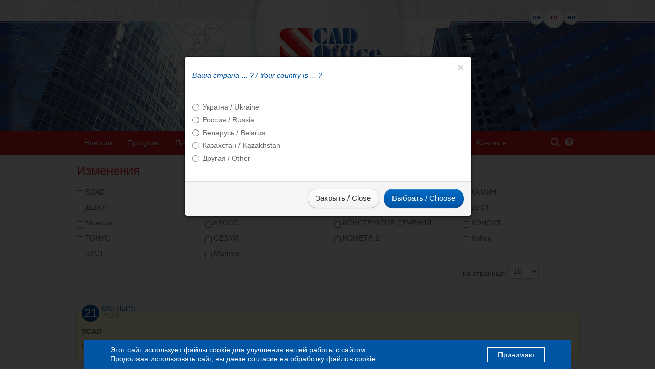

--- FILE ---
content_type: text/html; charset=UTF-8
request_url: https://scadsoft.com/ru/changes_all/0/5
body_size: 37572
content:
<!DOCTYPE html>
<html lang="ru">
  <head>
    <!-- <meta charset="utf-8">-->
    <meta content="text/html; charset=windows-1251" http-equiv="content-type">
    <title>ScadSoft</title>
    <meta name="viewport" content="width=device-width, initial-scale=1.0">
    <meta name="description" content="">
    <meta name="author" content="">

    <!-- CSS -->
    <link href="/css/bootstrap.css" rel="stylesheet">
    <link href="/css/bootstrap-responsive.css" rel="stylesheet">
    <link href="/css/font-awesome/css/font-awesome.min.css" rel="stylesheet">
    <link href="/css/style_main.css" rel="stylesheet">
    <script src="/js/jquery.js"></script>
    
    
      
    <!-- HTML5 shim, for IE6-8 support of HTML5 elements -->
    <!--[if lt IE 9]>
      <script src="http://html5shim.googlecode.com/svn/trunk/html5.js"></script>
    <![endif]-->

    <!-- Fav and touch icons -->
    <link rel="shortcut icon" href="/ico/favicon.ico">
    <link rel="apple-touch-icon-precomposed" sizes="144x144" href="/ico/apple-touch-icon-144-precomposed.png">
    <link rel="apple-touch-icon-precomposed" sizes="114x114" href="/ico/apple-touch-icon-114-precomposed.png">
    <link rel="apple-touch-icon-precomposed" sizes="72x72" href="/ico/apple-touch-icon-72-precomposed.png">
    <link rel="apple-touch-icon-precomposed" href="/ico/apple-touch-icon-57-precomposed.png">
	
    <meta name="google-site-verification" content="W7HdJj1XnPEGzBWgh2J1agrZJwU0uXzGZqkKSfE_-tI" />
      </head>

  <body>
<!-- Modal -->
<div class="modal fade" id="requestCountry" tabindex="-1" role="dialog" aria-labelledby="requestCountryLabel">
  <div class="modal-dialog" role="document">
    <div class="modal-content">
      <div class="modal-header">
        <button type="button" class="close" data-dismiss="modal" aria-label="Close"><span aria-hidden="true">&times;</span></button>
        <h4 class="modal-title" id="requestCountryLabel">Ваша страна ... ? / Your country is ... ?</h4>
      </div>
      <div class="modal-body">

        <form id="formRequestCountry" method="post" action="/choose_location"  enctype="multipart/form-data">
            <div class="radio">
                <label>
                  <input type="radio" name="country" id="countryUkraine" value="UKR">
                  Україна / Ukraine
                </label>
            </div>           
            <div class="radio">
                <label>
                  <input type="radio" name="country" id="countryRussia" value="RUS">
                  Россия / Russia
                </label>
            </div>
             <div class="radio">
                <label>
                  <input type="radio" name="country" id="countryBelarus" value="BLR">
                  Беларусь / Belarus
                </label>
            </div> 
            <div class="radio">
                <label>
                  <input type="radio" name="country" id="countryKazakhstan" value="KAZ">
                  Казахстан / Kazakhstan
                </label>
            </div>           
            <div class="radio">
                <label>
                  <input type="radio" name="country" id="countryOther" value="OTH">
                  Другая / Other
                </label>
            </div>
            <input type="hidden" name="current_url" value="/ru/changes_all/0/5">
        </form>
      </div>
      <div class="modal-footer">
        <button type="button" class="btn btn-default" data-dismiss="modal">Закрыть / Close</button>
        <button type="button" class="btn btn-primary" id="countrySend">Выбрать / Choose</button>
      </div>
    </div>
  </div>
</div>
  
<script>
$(document).ready(function(){
    $("#requestCountry").modal('show');
});
</script>
<script>
$('#countrySend').click(function(){
    $("#formRequestCountry").submit();
});
</script>
    <!-- Part 1: Wrap all page content here -->
    <div class="header_pic"></div>
	<div id="wrap">

             <!-- Begin page content -->
		<div class="container-fluid">
			<div class="page-header ">
			  <div class="lang">
					<ol>
                                            	<li >
							<a href="/ua">ua</a>
						</li>
						<li class="active">
							<a href="/ru">ru</a>
						</li>
						<li >
							<a href="/en">en</a>
						</li>  
					</ol>

				</div>
				<h1><a href="/ru"><img src="/css/logo_scad_soft.png"></a></h1>
			</div>
		</div>
		<div class="navbar navbar-inverse ">
			<div class="container-fluid">
				<a class="btn btn-navbar" data-target=".nav-collapse" data-toggle="collapse">
					<span class="text-bar">Меню</span>
					<span class="icon-bar"></span>
					<span class="icon-bar"></span>
					<span class="icon-bar"></span>
				</a>
				<div class="nav-collapse collapse">
				<ul class="nav">
                                    <li class="nav_additional">
                                        <ul class="nav_icon">
                                            
                                        <li>
                                            <div class="dropdown pull-right">
                                                <a href="#" id="dropdownMenuSearch" class="popover-button" title="Search" data-toggle="dropdown" aria-haspopup="true" aria-expanded="true"><i class="fa fa-search"></i></a>
                                                <ul class="dropdown-menu dropdown-menu-search" aria-labelledby="dropdownMenuSearch">
                                                    <li>
                                                        <form action="/ru/search" method="post" enctype="multipart/form-data">

                                                            <input type="text" class="form-control" placeholder="Поиск по сайту..." name="search_by_all" style="margin:0;">

                                                            <button class="btn btn-round" type="submit" style="margin:0;">
                                                                    <i class="fa fa-search"></i>
                                                            </button>
                                                        </form>
                                                    </li>
                                                </ul>    
                                            </div> 
                                        </li>
                                            
                                        <li>
                                            <div class="dropdown pull-right">
                                                <a href="#" id="dropdownMenuHelp" title="Help" data-toggle="dropdown" aria-haspopup="true" aria-expanded="true">
												<i class="fa fa-question-circle"></i></a>
                                                    <ul class="icon_sub_nav dropdown-menu" aria-labelledby="dropdownMenuHelp">
                                                          
                                                            <li><a target="_blank" href="/help/SCAD/ru/index.htm">SCAD</a></li>
                                                            <li><a target="_blank" href="/help/SCAD/Theory/ru/index.htm">SCAD (Теор. основы)</a></li>
                                                            <li><a target="_blank" href="/help/SCAD/FEMLib/ru/index.htm">SCAD (Библиотека КЭ)</a></li>
                                                            <li><a target="_blank" href="/help/Kristall/ru/index.htm">Кристалл</a></li>
                                                            <li><a target="_blank" href="/help/Arbat/ru/index.htm">АРБАТ</a></li>
                                                            <li><a target="_blank" href="/help/ComeIn/ru/index.htm">КАМИН</a></li>
                                                            <li><a target="_blank" href="/help/Decor/ru/index.htm">ДЕКОР</a></li>
                                                            <li><a target="_blank" href="/help/UnderGround/ru/index.htm">ЗАПРОС</a></li>
                                                            <li><a target="_blank" href="/help/Slope/ru/index.htm">ОТКОС</a></li>
                                                            <li><a target="_blank" href="/help/West/ru/index.htm">ВеСТ</a></li>
                                                            <li><a target="_blank" href="/help/Monolit/ru/index.htm">Монолит</a></li>
                                                            <li><a target="_blank" href="/help/Cross/ru/index.htm">КРОСС</a></li>
                                                            <li><a target="_blank" href="/help/Consul/ru/index.htm">КОНСУЛ</a></li>
                                                            <li><a target="_blank" href="/help/Tonus/ru/index.htm">ТОНУС</a></li>
                                                            <li><a target="_blank" href="/help/Sezam/ru/index.htm">СЕЗАМ</a></li>
                                                            <li><a target="_blank" href="/help/Comet2/ru/index.htm">КОМЕТА-2</a></li>
                                                            <li><a target="_blank" href="/help/CoCon/ru/index.htm">КоКон</a></li>
                                                            <li><a target="_blank" href="/help/Kust2/ru/index.htm">КУСТ</a></li>
                                                            <li><a target="_blank" href="/help/Section/ru/index.htm">Конструктор сечений</a></li> 
                                                            <li><a target="_blank" href="/help/AccelEdit/ru/index.htm">Редактор акселерограмм</a></li>
                                                            <li><a target="_blank" href="/help/Magnum/ru/index.htm">Магнум</a></li>                                                            
                                                             
                                                    </ul>
                                            </div>    
                                        </li>
                                        </ul> 
                                </li>
				<li >
                                                <a href="/ru/news" >
                                                    Новости
                                                </a>
                                               </li><li >
                                                <a href="/ru/products" >
                                                    Продукты
                                                </a>
                                               </li><li >
                                                <a href="/ru/publications" >
                                                    Публикации
                                                </a>
                                               </li><li >
                                                <a href="http://scadhelp.com"  target="blank">
                                                    Обучение
                                                </a>
                                               </li><li >
                                                <a href="/ru/uploads" >
                                                    Загрузить
                                                </a>
                                               </li><li >
                                                <a href="/ru/prices" >
                                                    Цены
                                                </a>
                                               </li><li >
                                                <a href="/ru/order" >
                                                    Заказать
                                                </a>
                                               </li><li >
                                                <a href="/ru/problems" >
                                                    Проблемы СНиП
                                                </a>
                                               </li><li >
                                                <a href="/ru/contacts" >
                                                    Контакты
                                                </a>
                                               </li>				</ul>
				
				
				</div>
			</div>
              </div>
     
		<div class="main_text_block">
			<div class="container-fluid">				
				<h1 style="width:80%;">Изменения</h1>
<div class="row-fluid">
    <span class="span3">
    <input type="checkbox" name="products[]" value="1" id="product_id1"  onClick="ChangeUrl(1)" /> <label for="product_id1" style="display: inline">SCAD</label>
    </span>
        <span class="span3">
    <input type="checkbox" name="products[]" value="2" id="product_id2"  onClick="ChangeUrl(2)" /> <label for="product_id2" style="display: inline">Кристалл</label>
    </span>
        <span class="span3">
    <input type="checkbox" name="products[]" value="3" id="product_id3"  onClick="ChangeUrl(3)" /> <label for="product_id3" style="display: inline">АРБАТ</label>
    </span>
        <span class="span3">
    <input type="checkbox" name="products[]" value="4" id="product_id4"  onClick="ChangeUrl(4)" /> <label for="product_id4" style="display: inline">КАМИН</label>
    </span>
        </div>
    <div class="row-fluid">        
        <span class="span3">
    <input type="checkbox" name="products[]" value="5" id="product_id5"  onClick="ChangeUrl(5)" /> <label for="product_id5" style="display: inline">ДЕКОР</label>
    </span>
        <span class="span3">
    <input type="checkbox" name="products[]" value="6" id="product_id6"  onClick="ChangeUrl(6)" /> <label for="product_id6" style="display: inline">ЗАПРОС</label>
    </span>
        <span class="span3">
    <input type="checkbox" name="products[]" value="7" id="product_id7"  onClick="ChangeUrl(7)" /> <label for="product_id7" style="display: inline">ОТКОС</label>
    </span>
        <span class="span3">
    <input type="checkbox" name="products[]" value="8" id="product_id8"  onClick="ChangeUrl(8)" /> <label for="product_id8" style="display: inline">ВеСТ</label>
    </span>
        </div>
    <div class="row-fluid">        
        <span class="span3">
    <input type="checkbox" name="products[]" value="9" id="product_id9"  onClick="ChangeUrl(9)" /> <label for="product_id9" style="display: inline">Монолит</label>
    </span>
        <span class="span3">
    <input type="checkbox" name="products[]" value="10" id="product_id10"  onClick="ChangeUrl(10)" /> <label for="product_id10" style="display: inline">КРОСС</label>
    </span>
        <span class="span3">
    <input type="checkbox" name="products[]" value="11" id="product_id11"  onClick="ChangeUrl(11)" /> <label for="product_id11" style="display: inline">КОНСТРУКТОР СЕЧЕНИЙ</label>
    </span>
        <span class="span3">
    <input type="checkbox" name="products[]" value="12" id="product_id12"  onClick="ChangeUrl(12)" /> <label for="product_id12" style="display: inline">КОНСУЛ</label>
    </span>
        </div>
    <div class="row-fluid">        
        <span class="span3">
    <input type="checkbox" name="products[]" value="13" id="product_id13"  onClick="ChangeUrl(13)" /> <label for="product_id13" style="display: inline">ТОНУС</label>
    </span>
        <span class="span3">
    <input type="checkbox" name="products[]" value="14" id="product_id14"  onClick="ChangeUrl(14)" /> <label for="product_id14" style="display: inline">СЕЗАМ</label>
    </span>
        <span class="span3">
    <input type="checkbox" name="products[]" value="16" id="product_id16"  onClick="ChangeUrl(16)" /> <label for="product_id16" style="display: inline">КОМЕТА-2</label>
    </span>
        <span class="span3">
    <input type="checkbox" name="products[]" value="17" id="product_id17"  onClick="ChangeUrl(17)" /> <label for="product_id17" style="display: inline">КоКон</label>
    </span>
        </div>
    <div class="row-fluid">        
        <span class="span3">
    <input type="checkbox" name="products[]" value="18" id="product_id18"  onClick="ChangeUrl(18)" /> <label for="product_id18" style="display: inline">КУСТ</label>
    </span>
        <span class="span3">
    <input type="checkbox" name="products[]" value="20" id="product_id20"  onClick="ChangeUrl(20)" /> <label for="product_id20" style="display: inline">Магнум</label>
    </span>
    </div>
<div class="row-fluid">
	<span class="span3"></span>    
	<span class="span3"></span> 
	<span class="span3"></span> 	
    <span class="span3">
	на странице:
	<select style="width:60px" id="per_page" onChange="perPageChange()">
		<option value="10"  >10</option>
		<option value="20" >20</option>
		<option value="50" >50</option>
		<option value="full" >Все</option>
	</select>
    
    </span>    
</div>

<br/>
<script type="text/javascript">
function perPageChange()
{
var e = document.getElementById("per_page");
var strUser = e.options[e.selectedIndex].value;

aurl = document.location.href.split('/');

/*
if(aurl[3] == 'en')
{
    shift_position = 1;
} else {
    shift_position = 0;
}
*/

shift_position = 1;

if(aurl[3 + shift_position]=="changes_all"||aurl[3 + shift_position]=="changes_all_full"||aurl[3 + shift_position]=="changes_all_20"||aurl[3 + shift_position]=="changes_all_50")
{
	if(strUser=="10")
	{
		aurl[3 + shift_position]="changes_all"
	}
	if(strUser=="20")
	{
		aurl[3 + shift_position]="changes_all_20"
	}
	if(strUser=="50")
	{
		aurl[3 + shift_position]="changes_all_50"
	}
	if(strUser=="full")
	{
		aurl[3 + shift_position]="changes_all_full"
	}
}
else
{
if(strUser=="10")
	{
		aurl[3 + shift_position]="changes"
	}
	if(strUser=="20")
	{
		aurl[3 + shift_position]="changes_20"
	}
	if(strUser=="50")
	{
		aurl[3 + shift_position]="changes_50"
	}
	if(strUser=="full")
	{
		aurl[3 + shift_position]="changes_full"
	}
}
if(aurl.length<=4)
{
	aurl[4 + shift_position] = "";
}

if(aurl[3] == 'en' && aurl[5] !== undefined)
{
    base_url = aurl[0] + "/" + aurl[1] + "/" + aurl[2] + "/" + aurl[3]+ "/" + aurl[4] + "/" + aurl[5];
} else {
    base_url = aurl[0] + "/" + aurl[1] + "/" + aurl[2] + "/" + aurl[3]+ "/" + aurl[4];
}

document.location.href = base_url;

}

function ChangeUrl(id)
{
aurl = document.location.href.split('/');
/*
if(aurl[3] == 'en')
{
    shift_position = 1;
    base_url = aurl[0] + "/" + aurl[1] + "/" + aurl[2] + "/" + aurl[3] + "/" + aurl[4];
} else {
    shift_position = 0;
    base_url = aurl[0] + "/" + aurl[1] + "/" + aurl[2] + "/" + aurl[3];
}
*/

shift_position = 1;
base_url = aurl[0] + "/" + aurl[1] + "/" + aurl[2] + "/" + aurl[3] + "/" + aurl[4];

url = "";
aqnt = aurl.length;
if(aurl.length<=4 + shift_position)
{
	aurl[4 + shift_position] = "";
}
if(aurl.length<=5 + shift_position)
{
	aurl[5 + shift_position] = "0";
}
/*---------*/
id_mask = "";
ids = aurl[4 + shift_position].split('_');
del = false;
for(i=0;i<ids.length;i++)
{
	if(ids[i]==id)
	{
		del = true;
		ids[i] = 0;
		break;
	}
}	

for(i=0;i<ids.length;i++)
{
	if(ids[i]!=0)
	{
		id_mask += ids[i] + "_";
	}
}

if(!del)
{	
	id_mask += id + "_";	
}	

if(id_mask.length>1)
{
	id_mask = id_mask.substr(0,id_mask.length-1);
}
/*---------*/
url = base_url + "/" + id_mask;
/*switch(aqnt)
{
default:
case 4:
	
break;
case 5:
case 6:	
	url = base_url + "/" + id_mask + "/";
break;
}*/

document.location.href = url;
}
</script>

                                
<!-- .news_item -->
<div class="news_item"  style="background-color: #ffffCC"  >
        <div class="date">
                <span class="circle"></span>
                <p class="day">21</p>
                <p class="month">октября</p>
                <p class="year">2024</p>
        </div>
        <!--<p class="info"> -->
				
                <p><strong>SCAD</strong></p>

<p>При задании нагрузок на область можно указать список элементов, на которые распространяется действие нагрузки.</p>
        <!--</p>-->
</div>
<!-- /.news_item -->
<!-- .news_item -->
<div class="news_item"  style="background-color: #ffffCC"  >
        <div class="date">
                <span class="circle"></span>
                <p class="day">1</p>
                <p class="month">октября</p>
                <p class="year">2024</p>
        </div>
        <!--<p class="info"> -->
				
                <p><strong>SCAD</strong></p>

<p>Операция <em>Корректировка параметров загружений/групп нагрузок</em> позволяет преобразовать нагрузки на область в &quot;элементарные&quot; нагрузки на пластины/стержни/узлы.</p>
        <!--</p>-->
</div>
<!-- /.news_item -->
<!-- .news_item -->
<div class="news_item"  >
        <div class="date">
                <span class="circle"></span>
                <p class="day">26</p>
                <p class="month">сентября</p>
                <p class="year">2024</p>
        </div>
        <!--<p class="info"> -->
				
                <p>Выпущена версия 23.1.1.3.</p>
        <!--</p>-->
</div>
<!-- /.news_item -->
<!-- .news_item -->
<div class="news_item"  >
        <div class="date">
                <span class="circle"></span>
                <p class="day">19</p>
                <p class="month">сентября</p>
                <p class="year">2024</p>
        </div>
        <!--<p class="info"> -->
				
                <p><strong>SCAD++</strong></p>

<p>Добавлен Add-in для обмена данными с Revit 2025.<br />
Увеличена скорость вычисления реакций в связях.</p>
        <!--</p>-->
</div>
<!-- /.news_item -->
<!-- .news_item -->
<div class="news_item"  >
        <div class="date">
                <span class="circle"></span>
                <p class="day">7</p>
                <p class="month">августа</p>
                <p class="year">2024</p>
        </div>
        <!--<p class="info"> -->
				
                <p>Добавлен сортамент сварных двутавров по РДС РК 5.04-24-2006.</p>
        <!--</p>-->
</div>
<!-- /.news_item -->
<!-- .news_item -->
<div class="news_item"  >
        <div class="date">
                <span class="circle"></span>
                <p class="day">5</p>
                <p class="month">августа</p>
                <p class="year">2024</p>
        </div>
        <!--<p class="info"> -->
				
                <p><strong>СЕЗАМ</strong><br />
Расширен набор форм эквивалентных сечений.</p>
        <!--</p>-->
</div>
<!-- /.news_item -->
<!-- .news_item -->
<div class="news_item"  >
        <div class="date">
                <span class="circle"></span>
                <p class="day">23</p>
                <p class="month">мая</p>
                <p class="year">2024</p>
        </div>
        <!--<p class="info"> -->
				
                <p><strong>SCAD</strong></p>

<p>В операции сборки могут также участвовать фрагмент схемы или набор предварительно селектированных элементов.&nbsp;</p>
        <!--</p>-->
</div>
<!-- /.news_item -->
<!-- .news_item -->
<div class="news_item"  >
        <div class="date">
                <span class="circle"></span>
                <p class="day">16</p>
                <p class="month">мая</p>
                <p class="year">2024</p>
        </div>
        <!--<p class="info"> -->
				
                <p>Новая функция в программе <em>Редактор Акселерограмм</em> - <strong>Синтез Акселерограмм</strong>.</p>
        <!--</p>-->
</div>
<!-- /.news_item -->
<!-- .news_item -->
<div class="news_item"  >
        <div class="date">
                <span class="circle"></span>
                <p class="day">11</p>
                <p class="month">мая</p>
                <p class="year">2024</p>
        </div>
        <!--<p class="info"> -->
				
                <p><strong>SCAD</strong></p>

<p>Новая операция &ndash; создание пластинчатой модели стержня.</p>
        <!--</p>-->
</div>
<!-- /.news_item -->
<!-- .news_item -->
<div class="news_item"  >
        <div class="date">
                <span class="circle"></span>
                <p class="day">23</p>
                <p class="month">апреля</p>
                <p class="year">2024</p>
        </div>
        <!--<p class="info"> -->
				
                <p><strong>SCAD, Кристалл</strong></p>

<p>При расчетах по EN 1993 добавлена (опциональная) возможность контроля гибкости сжатых элементов.</p>
        <!--</p>-->
</div>
<!-- /.news_item -->

<div class="pagination pagination-centered"><ul><li><a href="/ru/changes_all/0/"><span class="first"></span></a></li><li><a href="/ru/changes_all/0/4"><span class="prev"></span></a></li><li><a href="/ru/changes_all/0/3">3</a></li><li><a href="/ru/changes_all/0/4">4</a></li><li class="active"><a href="/ru/changes_all/0/5">5</a></li><li><a href="/ru/changes_all/0/6">6</a></li><li><a href="/ru/changes_all/0/7">7</a></li><li><a href="/ru/changes_all/0/6"><span class="next"></span></a></li><li><a href="/ru/changes_all/0/60"><span class="last"></span></a></li></ul></div>				
			</div>
		</div></div>  
<div id="push"></div>

<div id="policy">
	<div class="container-fluid">
		<div class="row-fluid">
			<div class="span12">				
				<div class="policy__container"></div>
			</div><!-- end col -->
		</div><!-- end row -->
	</div><!-- end container -->
 </div>
<style>
    #policy{
        position:fixed;
        z-index:9999;
        bottom:0;
        left:50%;
        width:calc(100% - 30px);
        max-width:950px;
        margin-bottom:-100px;
        opacity:0;
        visibility:hidden;
        display:none;
        -webkit-transform:translateX(-50%);
        -moz-transform:translateX(-50%);
        -ms-transform:translateX(-50%);
        -o-transform:translateX(-50%);
        transform:translateX(-50%);
        -webkit-transition:.3s;
        -moz-transition:.3s;
        -ms-transition:.3s;
        -o-transition:.3s;
        transition:.3s
    }
    #policy.active{
        display:block
    }
    #policy.activated{
        margin-bottom:0;
        opacity:1;
        visibility:visible
    }
    #policy *{
        color:#fff;
        line-height:18px;
        font-weight:400;
        font-family:Arial;
        font-size:14px;
        margin:0
    }
    .policy__container{
        background-color:#0055a4;
        padding:10px 50px;
        color:#fff;
        position:relative
    }
    .policy__container::before,.policy__container::after{
        content:'';
        display:table;
        clear:both
    }
    .policy__text{
        width:calc(100% - 200px)
    }
    #policy .policy__confirm{
        display:inline-block;
        border:1px solid #fff;
        color:#fff;
        background-color:#0055a4;
        padding:0 20px;
        cursor:pointer;
        position:absolute;
        right:0;
        top:50%;
        margin-right:50px;
        margin-top:-14px;
        text-decoration:none;
        height:28px;
        line-height:28px;
        -webkit-transition:.3s;
        -moz-transition:.3s;
        -ms-transition:.3s;
        -o-transition:.3s;
        transition:.3s
    }
    #policy .policy__confirm:hover{
        color:#000;
        background-color:#fff
    }
    @media screen and (max-width:767px){
        #policy{width:100%}
        .policy__container{padding:10px 15px}
        .policy__text{width:100%}
        #policy .policy__confirm{
            position:relative;
            display:table;
            margin:0;
            margin-top:20px;
            margin-left:auto;
            margin-right:auto
        }
    }
</style>

    <script>
            document.addEventListener('DOMContentLoaded',function(){
                    var policy=document.getElementById('policy');
                    var policy2cookie=document.cookie.match(new RegExp('(?:^|; )'+
                            'policy_confirm'.replace(/([\.$?*|{}\(\)\[\]\\\/\+^])/g,'\\$1')+
                            '=([^;]*)'));
                    if(!policy2cookie||policy2cookie[1]!='Y'){
                            var policy_container=document.querySelector('div.policy__container');
                            if(policy_container){
                                    if(!navigator.cookieEnabled){
                                            policy_container.innerHTML='<div class="policy__text"><p>У Вас отключены куки, пожалуйста включите их для комфортной работы с этим сайтом</p></div>'
                    } else {
                        policy_container.innerHTML = '<div class="policy__text"><p>Этот сайт использует файлы cookie для улучшения вашей работы с сайтом. </br>Продолжая использовать сайт, вы даете согласие на обработку файлов cookie.<!--Более подробную информацию см. на странице <a href="//' + location.host + '/privacy/" target="_blank">Политика конфиденциальности</a>.--></p></div><a href="javascript:void(0)" class="policy__confirm">Принимаю</a>'
                    }
                    setTimeout(function () {
                        policy.appendChild(policy_container);
                        policy.classList.add('active');
                        setTimeout(function () {
                            policy.classList.add('activated')
                        }, 300);
                        var policy_confirm = document.querySelector('.policy__confirm');
                        if (policy_confirm) {
                            policy_confirm.addEventListener('click', function () {
                                policy.classList.remove('activated');
                                setTimeout(function () {
                                    policy.remove()
                                }, 300);
                                /*
                                 var date = new Date;
                                 var m = 1; // месяцев до удаления
                                 var d = 0; // дней до удаления
                                 var h = 0; // часов до удаления
                                 var min = 0; // минут до удаления
                                 new Date(date.getFullYear(), date.getMonth() + m, date.getDate() + d, date.getHours() + h, date.getMinutes() + min);
                                 document.cookie='policy_confirm=Y; path=/; expires=' + date.toUTCString();
                                 */
                                document.cookie = 'policy_confirm=Y; path=/;';
                                //console.log(date.toUTCString());
                                //alert( document.cookie );
                            })


                        }
                    }, 100)
                }
            } else {
                policy.remove()
            }


        })


    </script>
  
<div id="footer">
      <div class="footer_line"></div>
	  <div class="container-fluid">
		    <div class="row-fluid">
				<div class="span7">
					<div class="row-fluid">
						<div class="span6">
							<ul class="unstyled">
                                                            
                                                                <li>
									<a href="/ru/news" >
                                                                        Новости
                                                                        </a>
								</li>
                                                                
                                                                <li>
									<a href="/ru/products" >
                                                                        Продукты
                                                                        </a>
								</li>
                                                                
                                                                <li>
									<a href="/ru/text/life_cycle" >
                                                                        Сведения о жизненном цикле
                                                                        </a>
								</li>
                                                                
                                                                <li>
									<a href="/ru/publications" >
                                                                        Публикации
                                                                        </a>
								</li>
                                                                
                                                                <li>
									<a href="http://scadhelp.com"  target="blank">
                                                                        Обучение
                                                                        </a>
								</li>
                                                                							</ul>
						</div>
						<div class="span6">
							<ul class="unstyled">
                                                            
                                                                <li>
									<a href="/ru/changes" >
                                                                        Изменения
                                                                        </a>
								</li>
                                                                
                                                                <li>
									<a href="/ru/prices" >
                                                                        Цены
                                                                        </a>
								</li>
                                                                
                                                                <li>
									<a href="/ru/order" >
                                                                        Заказать
                                                                        </a>
								</li>
                                                                
                                                                <li>
									<a href="/ru/problems" >
                                                                        Проблемы СНиП
                                                                        </a>
								</li>
                                                                
                                                                <li>
									<a href="/ru/contacts" >
                                                                        Контакты
                                                                        </a>
								</li>
                                                                							</ul>
						</div>
					</div>
				</div>
				<div class="span5">
					<p class="copyright">&copy; 2001-2025. Все права на сайт защищены - 
					<br/>SCAD Structure.
					</p>
					<p class="license_footer">

<a href="/content/files/
eula1049.pdf" target="_blank">Лицензионное соглашение</a>


					</p>
					<p class="license_footer">
						<a href="/download/11_7_declaration.pdf" target="blank">О лицензии на версию 11.7</a>
					</p>
					<div class="row-fluid made_by">
						<div class="span9">
							<span>
								Разработка сайта: 
								<br/><a href="http://www.via-infinity.com.ua" target="blank">
                                                                    Дизайн студия ViA Infinity: 
                                                                </a>
							</span>
						</div>
						<div class="span3">
							<a href="http://www.via-infinity.com.ua" target="blank" class="made_by_logo"></a>
						</div>
					</div>
				</div>
			</div>
      </div>
    </div>



    <!-- Le javascript
    ================================================== -->
    <!-- Placed at the end of the document so the pages load faster -->    
    <script src="/js/bootstrap-transition.js"></script>
    <script src="/js/bootstrap-alert.js"></script>
    <script src="/js/bootstrap-modal.js"></script>
    <script src="/js/bootstrap-dropdown.js"></script>
    <script src="/js/bootstrap-scrollspy.js"></script>
    <script src="/js/bootstrap-tab.js"></script>
    <script src="/js/bootstrap-tooltip.js"></script>
    <script src="/js/bootstrap-popover.js"></script>
    <script src="/js/bootstrap-button.js"></script>
    <script src="/js/bootstrap-collapse.js"></script>
    <script src="/js/bootstrap-carousel.js"></script>
    <script src="/js/bootstrap-typeahead.js"></script>

    
  </body>
</html>


--- FILE ---
content_type: text/css
request_url: https://scadsoft.com/css/style_main.css
body_size: 47623
content:
/* Sticky footer styles -------------------------------------------------- */

      html,
      body {
        height: 100%;
		background: url(body_bg.png)center top no-repeat;
		font-family:Verdana, Geneva, sans-serif; /*Arial, Helvetica, sans-serif*/
        /* The html and body elements cannot have any padding or margin. */
      }

      /* Wrapper for page content to push down footer */
      #wrap {
		position:relative;
        min-height: 100%;
        height: auto !important;
        height: 100%;
        /* Negative indent footer by it's height */
        margin: 0 auto -100px;
		z-index:10;
      }

      /* Set the fixed height of the footer here */
      #push,
      #footer {		

        height: 100px;
      }
      #footer {
        background: none; /* Old browsers */
		/* IE9 SVG, needs conditional override of 'filter' to 'none' */
		background: url([data-uri]);
		background: -moz-linear-gradient(top,  rgba(204,204,204,0.2) 0%, rgba(204,204,204,0) 100%); /* FF3.6+ */
		background: -webkit-gradient(linear, left top, left bottom, color-stop(0%,rgba(204,204,204,0.2)), color-stop(100%,rgba(204,204,204,0))); /* Chrome,Safari4+ */
		background: -webkit-linear-gradient(top,  rgba(204,204,204,0.2) 0%,rgba(204,204,204,0) 100%); /* Chrome10+,Safari5.1+ */
		background: -o-linear-gradient(top,  rgba(204,204,204,0.2) 0%,rgba(204,204,204,0) 100%); /* Opera 11.10+ */
		background: -ms-linear-gradient(top,  rgba(204,204,204,0.2) 0%,rgba(204,204,204,0) 100%); /* IE10+ */
		background: linear-gradient(to bottom,  rgba(204,204,204,0.2) 0%,rgba(204,204,204,0) 100%); /* W3C */
		filter: progid:DXImageTransform.Microsoft.gradient( startColorstr='#33cccccc', endColorstr='#00cccccc',GradientType=0 ); /* IE6-8 */

      }
	  #footer .footer_line {
		position: relative;
		top:-4px;
		width:100%;
		display: block;
		border:none;
		border-top:1px solid #d6d6d6;
		height:2px;
		background: none;
	  }
	  
	  
	  /* SEARCH */
	  .main_search_title h3 span{
		  /*font-size:14px;*/
		  color:#999;
		  font-style: italic;
		  font-size:80%;
	  }
	  .search_href {
		  font-size:12px;
		  padding-bottom:15px;
		  line-height:1.3em;
		  text-align: justify;
	  }
	  .search_href a {
		  color:#777;
		  text-decoration: none;
	  }
	  .main_serch_data {
		  color:#ccc;
		  font-size:12px;
		  font-style: italic;
	  }
	  

      /* Lastly, apply responsive CSS fixes as necessary */
      @media (max-width: 767px) {
        #footer {
          margin-left: -20px;
          margin-right: -20px;
          padding-left: 20px;
          padding-right: 20px;
        }
      }



      /* Custom page CSS -------------------------------------------------- */
      /* Not required for template or sticky footer method. */

      .container {
        width: auto;
        max-width: 680px;
      }
      .container .credit {
        margin: 20px 0;
      }


	  
	
/* MAIN STYLE */
.container-fluid {
	position:relative;
	z-index:100;
}
body {
	color:#666;
}
html { 
	background:url(bg.gif);
}
h1, h2, h3, h4 {
	position:relative;
	z-index:10;
	font-size: 170%;
    font-weight: normal;
	color:#0055a4;
	line-height: 100%;
	margin: 20px 0;
}
h2 {
	font-size:150%;
	text-shadow:2px 1px 2px #fff;
}
h3 {
	font-size:130%;
	text-shadow:2px 1px 2px #fff;
}
h4 { 
	font-style:italic;
	font-size:100%;
	text-shadow:2px 1px 2px #fff;
}
a {
	color:#0055a4; 
	text-decoration:underline;
}
a:hover {
	color:#dd232a;
}
.brand_red {
	color:#dd232a !important;
}
.brand_blue {
	color:#0055a4 !important;
}
.brand_dingy_blue {
	color:#3c7ab3 !important;
}
.brand_grey {
	color:#999 !important;
}

hr.block_separate_bottom {
	background:none;
	border:none;
	border-top:1px solid #e5e5e5;
	border-bottom:1px solid #fff;
}
hr.block_separate_top {
	background:none;
	border:none;
	border-top:1px solid #fff;
	border-bottom:1px solid #e5e5e5;
}




.red_link a, a.red_link {
	color:#dd232a !important; 
	text-decoration:underline;
}
.red_link a:hover, a:hover.red_link {
	color:#0055a4 !important;
}



.ptb10 {
	margin:10px 0;
}
.mtb20 {
	margin:20px 0;
}
.mb20 {
	margin-bottom:20px !important;
}
.ml0 {
	margin-left:0px !important;
}
.ml7 {
	margin-left:7px !important;
}
.mrl7 {
	margin:0 7px !important;
}
.mrl20 {
	margin:0 20px !important;
}

.clear-fix {
	clear:both;	
}

.note {
	font-size:90%;
	color:#999;
}
.width100pers {
	width:100%;
}
.error {
	color:#d41820;
	font-size:90%;
}
input.error {
	border:1px solid #d41820;
}
label.error {
	margin: 0 0 20px;
}
.via_required {
	color:#d41820;
	font-weight:bold;
	font-size:80%;
	margin:0 1px;
}

.message_block, .message_block a {
	margin: 15px 0;
        padding: 10px 10px 10px 30px;
	border-radius: 4px;
	background: #f1f6ea 15px center no-repeat;
	border:1px solid #73a42f;
	color:#6d9c2d;
}

/* more link style */
.action_link {
	display:block;
	font-size:90%;
	text-align:center;
}
.more_icon {
	display:block;
	width:18px;
	height:18px;
	background: url(more_icon.png) top center no-repeat;
	margin:0 auto;
}
.action_link:hover span.more_icon, 
.action_link:hover a {
	background-position: bottom center;
}

.icons {
    position: relative;
    top: 2px;
	display: inline-block;
    width: 16px;
    height: 16px;
    margin: 0 2px;
	background-position: top left;
}
.action_link:hover span.icons, 
.action_link:hover a {
	background-position: bottom left;
}

.rss_icon {
	background: url(rss_icon.png) no-repeat;
}

/* pass */
.breadcrumb {
	position:relative;
	top:-20px;
	font-size:90%;
	color:#c4c4c4;
	background:none;
	padding:0;
	margin:0 0 -10px 0;
}
.breadcrumb a {
	color:#c4c4c4;
}
.breadcrumb a:hover {
	color:#999;
}


/* general containers */
.main_text_block, 
.right_column_text {
	position:relative;
	margin-bottom:-100px;
	padding-bottom:100px;
	/*margin: 0 0 -100px -20px;
	padding:0 0 100px 0;*/
	/* IE9 SVG, needs conditional override of 'filter' to 'none' */
	background: url([data-uri]);
	background: -moz-linear-gradient(top,  rgba(255,255,255,0.5) 0%, rgba(255,255,255,0.5) 100%); /* FF3.6+ */
	background: -webkit-gradient(linear, left top, left bottom, color-stop(0%,rgba(255,255,255,0.5)), color-stop(100%,rgba(255,255,255,0.5))); /* Chrome,Safari4+ */
	background: -webkit-linear-gradient(top,  rgba(255,255,255,0.5) 0%,rgba(255,255,255,0.5) 100%); /* Chrome10+,Safari5.1+ */
	background: -o-linear-gradient(top,  rgba(255,255,255,0.5) 0%,rgba(255,255,255,0.5) 100%); /* Opera 11.10+ */
	background: -ms-linear-gradient(top,  rgba(255,255,255,0.5) 0%,rgba(255,255,255,0.5) 100%); /* IE10+ */
	background: linear-gradient(to bottom,  rgba(255,255,255,0.5) 0%,rgba(255,255,255,0.5) 100%); /* W3C */
	filter: progid:DXImageTransform.Microsoft.gradient( startColorstr='#80ffffff', endColorstr='#80ffffff',GradientType=0 ); /* IE6-8 */

}
.main_text_block > .main_text_block {
	margin-bottom:0px;
	padding-bottom:0px;
}
.main_text_block h1 {
	font-size: 170%;
    font-weight: normal;
	color:#dd232a;
}
.main_text_block h2 {
	font-size: 130%;
    font-weight: normal;
	color:#0055a4;
}
.right_column_text {
	display:block;
	border-left:1px solid #e7e7e7;
	box-shadow:-2px 0 1px #fff;
    padding: 0 20px;
	min-height:550px;
}
.right_column_text  .circle60 {
	background:#f3f3f3 !important;
	background-image:none !important;
}
.right_column_text .prod_item .info {
	font-size:100%;
	color:#666;
}


/* header */
.page-header, 
.page-header_index{
	border:none;
	margin: 0 -20px;
	padding:0 20px;
    padding-bottom: 0;
	min-height:255px;
	display:block;
	overflow:hidden;
}
.page-header_index {
	min-height:380px;
}
.page-header h1, 
.page-header_index h1 {
	position: relative;
	width:315px;
	height:218px;
	display:block;
	/*background: url(header_h1_bg_NY_2020.png) top center no-repeat;
	background: url(header_h1_bg_8th.png) top center no-repeat;*/
	background: url(header_h1_bg.png) top center no-repeat;
	text-align:center;
	margin:0 auto;
	padding-left: 20px;
}
.page-header h1 a, 
.page-header_index h1 a {
	display:block;
	text-align:center;
}

.page-header h1 img, 
.page-header_index h1 img {
	padding-top:50px;
}

.header_pic, 
.header_pic_index  {
	position: absolute;
	z-index:0;
	top:40px;
	height:218px;
	width:100%;
	background: url(header_pic.jpg) top center repeat-x;
}
.header_pic_index {
	height:320px;
	background: url(header_pic_index.jpg) top center repeat-x;
}
.index {
	height:355px;
}

.lang {
	position:absolute;
	float:right;
	z-index:150;
	top:15px;
	right: 20px;
}
.lang ol {
	margin:0;
	padding:0;
}
.lang ol  li {
	position:relative;
	float:left;
	margin-top:5px;
	list-style:none;
	background:#fff;
	width:24px;
	height:24px;
	border:2px solid #ededed;
	-webkit-border-radius: 14px;
		 -moz-border-radius: 14px;
			  border-radius: 14px;
}
.lang ol  li a {
	display:block;
	height:100%;
	width:100%;
	text-align:center;
	color:#0057a8;
	font-size:90%;
	font-weight:bold;
	text-decoration:none;
	padding-top: 2px;
}
.lang ol  li:hover {
	border:2px solid #bed0e0;
}
.lang ol  li.active:hover {
	border:2px solid #ededed;
}
.lang ol  li.active {
	width:36px;
	height:36px;
	margin-top:0;
	-webkit-border-radius: 20px;
		 -moz-border-radius: 20px;
			  border-radius: 20px;
} 
.lang ol  li.active a, 
.lang ol  li:hover.active a {
	color:#d41820;
	padding-top: 7px;
	cursor:default;
}


/* navigation */
.navbar  {
	font-family:Arial, Helvetica, sans-serif;
	min-height:44px;
	width:100%;
	border-top:1px solid #bf161d;
	border-bottom: 2px solid #ab141a;
	background:#cc171f;
	margin-bottom:0;
}
.navbar .container-fluid {
	z-index:200;
}

.navbar .nav {
	z-index:5000;
	margin:0;
	width:100%;
}
.navbar .nav > li {
	background:url(nav_li.png) center left no-repeat;
}
.navbar .nav > li.dropdown {
	background:none;

} 
.navbar .nav > li > a {
	color:#fff;
	padding:13px 15px 11px 15px;
	text-shadow:1px 2px 2px rgba(0, 0, 0, 0.4);
}
.navbar .nav > li:last-child  > a {
	/*padding-right:0;*/
} 
.navbar .nav > li.active:last-child  > a {
	margin-right:-20px;
	padding-right:20px;
} 
.navbar .nav > li > a:focus,
.navbar .nav > li > a:hover {
	text-shadow:2px 2px 3px rgba(0, 0, 0, 0.8);
	/*text-decoration:underline;*/
}
.navbar-inverse .nav .active {
	background: #A51319 url(nav_li_active.png)center left no-repeat;
}

.navbar-inverse .nav .active > a,
.navbar-inverse .nav .active > a:hover, 
.navbar-inverse .nav .active > a:focus {
	background:#a51319 url(nav_li_a.png)center right no-repeat !important;
	margin-right: -12px;
	margin-left: 12px;
    padding-right: 22px;
	padding-left: 0;
	box-shadow:none;
}
.navbar .nav > .active > a, 
.navbar .nav > .active > a:hover, 
.navbar .nav > .active > a:focus {
	background-color: none;
	box-shadow:none !important;
}
.navbar-inner{
	width:18px;
	background: rgb(0,0,104); /* Old browsers */
/* IE9 SVG, needs conditional override of 'filter' to 'none' */
background: url([data-uri]);
background: -moz-linear-gradient(top,  rgba(0,0,104,1) 0%, rgba(0,0,92,1) 100%); /* FF3.6+ */
background: -webkit-gradient(linear, left top, left bottom, color-stop(0%,rgba(0,0,104,1)), color-stop(100%,rgba(0,0,92,1))); /* Chrome,Safari4+ */
background: -webkit-linear-gradient(top,  rgba(0,0,104,1) 0%,rgba(0,0,92,1) 100%); /* Chrome10+,Safari5.1+ */
background: -o-linear-gradient(top,  rgba(0,0,104,1) 0%,rgba(0,0,92,1) 100%); /* Opera 11.10+ */
background: -ms-linear-gradient(top,  rgba(0,0,104,1) 0%,rgba(0,0,92,1) 100%); /* IE10+ */
background: linear-gradient(to bottom,  rgba(0,0,104,1) 0%,rgba(0,0,92,1) 100%); /* W3C */
filter: progid:DXImageTransform.Microsoft.gradient( startColorstr='#000068', endColorstr='#00005c',GradientType=0 ); /* IE6-8 */
}

.navbar .btn-navbar {
	position:relative;
}
.text-bar {
	position:absolute;
	top:5px;
	right:48px;
}


/* nav icon */
.navbar .nav > li.nav_additional {
	float: right;
	min-height: 44px;
	font-size:19px;
	z-index:1000;
}

.navbar .nav > li.nav_additional a {
	padding:13px 15px 11px 15px;
	color:rgba(255, 255, 255, 0.8);
	padding:15px 0;
}
.navbar .nav > li.nav_additional a:hover {
	color:rgba(255, 255, 255, 1);
}

.navbar .nav > li.nav_additional .nav_icon li {
	list-style:none;
	position:relative;
	float:left;
	padding: 12px 10px 0 0;
	display: inline-block;
}

.navbar .nav > li.nav_additional .nav_icon .dropdown-menu {
	z-index:2000;
	width:950px;
	padding:20px 10px;
}
.navbar .nav > li.nav_additional .nav_icon .dropdown-menu-search {
	z-index:2000;
	width:260px;
	padding:20px;
}
.navbar .nav > li.nav_additional .nav_icon li .icon_sub_nav li {
	padding:0;
	width:20%;
	margin:0;
}
.dropdown-menu-search li,
.dropdown-menu-search li form {
	padding:0 !important;
	margin:0 !important;
}

.dropdown-menu-search .btn-round {
	padding: 8px 9px !important;
	font-size: 14.9px !important;
	-webkit-border-radius: 20px;
	-moz-border-radius: 20px;
	border-radius: 20px;
}

.navbar .nav > li.nav_additional .nav_icon .dropdown-menu li a {
	list-style:none;
	padding: 10px;
	margin:0;
	display: block;
	font-size:14px;
}
.navbar .nav > li.nav_additional .nav_icon .dropdown-menu li a {
	color:#333;	
}
.navbar .nav > li.nav_additional .nav_icon .dropdown-menu li a:hover {
	color:#fff;
}

.navbar-inverse .nav li.dropdown.open a {
	text-decoration: none;
}

.navbar-inverse .nav ul.dropdown-menu > li > a:hover {
	background: rgb(0,85,164); /* Old browsers */
/* IE9 SVG, needs conditional override of 'filter' to 'none' */
background: url([data-uri]);
background: -moz-linear-gradient(top,  rgba(0,85,164,1) 0%, rgba(0,68,132,1) 100%); /* FF3.6+ */
background: -webkit-gradient(linear, left top, left bottom, color-stop(0%,rgba(0,85,164,1)), color-stop(100%,rgba(0,68,132,1))); /* Chrome,Safari4+ */
background: -webkit-linear-gradient(top,  rgba(0,85,164,1) 0%,rgba(0,68,132,1) 100%); /* Chrome10+,Safari5.1+ */
background: -o-linear-gradient(top,  rgba(0,85,164,1) 0%,rgba(0,68,132,1) 100%); /* Opera 11.10+ */
background: -ms-linear-gradient(top,  rgba(0,85,164,1) 0%,rgba(0,68,132,1) 100%); /* IE10+ */
background: linear-gradient(to bottom,  rgba(0,85,164,1) 0%,rgba(0,68,132,1) 100%); /* W3C */
filter: progid:DXImageTransform.Microsoft.gradient( startColorstr='#0055a4', endColorstr='#004484',GradientType=0 ); /* IE6-8 */
}
}


/* SEARCH */
.main_search_title .container-fluid {
	margin-left: 0;
    padding-left: 0px;
}
.main_search_title .container-fluid h3 {
	margin: 20px 0 0 0;
}
.main_serch_data {
	padding:0 0 10px 0;
	font-size:12px;
}

/*.popover-search {
	position: absolute;
	opacity: 1;
    -webkit-transition: opacity .35s, -webkit-transform .35s;
    transition: opacity .35s, transform .35s;
    -webkit-transform: translate3d(0, -10px, 0);
    transform: translate3d(0, -10px, 0)
}
.popover-button:hover .popover-search {
	z-index:5;
    opacity: 1;
    -webkit-transform: translate3d(0, 0, 0);
    transform: translate3d(0, 0, 0);
	display:block;
	
}*/

ul.icon_sub_nav {
	display:none;
}
.icon_sub_nav li{
	display: inline-block;
	width:100%;
}





/* sub nav */
.sub_nav_bg {
	position:absolute;
	z-index:0;
	width:567px;
	height:489px;
	background: url(sub_nav.png) top left no-repeat;
}
ul.sub_nav {
	font-family:Arial, Helvetica, sans-serif;
	position:relative;
	z-index:1;
	padding-top:20px;
}
ul.sub_nav li {
	display:block;
	list-style:none;
	font-weight:bold;
	min-height:24px;
	background: url(sub_li_bg.png) center left no-repeat;
	padding:0 0 0 16px;
}
ul.sub_nav li:hover {
	background: url(sub_li_bg_hover.png) center left no-repeat;
}
ul.sub_nav li a {
	display:block;
	color:#0055a4;
	text-decoration:none;
	padding-top:8px;
	line-height:14px;
}
ul.sub_nav li a:hover {
	color:#DD232A;
}ul.sub_nav li a.active {	color:#DD232A;}

/* links sub list */
.links-sub-list ul  {
	padding:0;
	margin:0;
}
.links-sub-list ul li, .links-sub-list a {
	list-style:none;
	color:#666;
	margin-bottom:5px;
	text-decoration:none;
}
.links-sub-list a {
	border-bottom: 1px solid #d5d5d5;
}
.links-sub-list a:hover {
	color:#dd232a;
}

.sub_arrow {
	position:relative;
	display:inline-block;
	width:50px;
	height:10px;
	background:url(sub_arrow.png) 35px 0 no-repeat;
}
.table-bordered .sub_arrow {
	top:6px;
}

/* chapter like subnavigation with arrows */
ul.chapter_list {
	clear:both;
	display:block;
	width:100%;
	margin:0;
	padding:0;
}
ul.chapter_list li{
	position:relative;
	float:left;
	list-style:none;
	margin-right:40px;
}

/* BUTTONS */
.btn {
    font-size: 110%;
    padding: 7px 15px 9px;
	-webkit-border-radius: 18px;
		 -moz-border-radius: 18px;
			  border-radius: 18px;
	
	background: rgb(255,255,255); /* Old browsers */
/* IE9 SVG, needs conditional override of 'filter' to 'none' */
background: url([data-uri]);
background: -moz-linear-gradient(top,  rgba(255,255,255,1) 0%, rgba(242,242,242,1) 100%); /* FF3.6+ */
background: -webkit-gradient(linear, left top, left bottom, color-stop(0%,rgba(255,255,255,1)), color-stop(100%,rgba(242,242,242,1))); /* Chrome,Safari4+ */
background: -webkit-linear-gradient(top,  rgba(255,255,255,1) 0%,rgba(242,242,242,1) 100%); /* Chrome10+,Safari5.1+ */
background: -o-linear-gradient(top,  rgba(255,255,255,1) 0%,rgba(242,242,242,1) 100%); /* Opera 11.10+ */
background: -ms-linear-gradient(top,  rgba(255,255,255,1) 0%,rgba(242,242,242,1) 100%); /* IE10+ */
background: linear-gradient(to bottom,  rgba(255,255,255,1) 0%,rgba(242,242,242,1) 100%); /* W3C */
filter: progid:DXImageTransform.Microsoft.gradient( startColorstr='#ffffff', endColorstr='#f2f2f2',GradientType=0 ); /* IE6-8 */
	/*box-shadow:0 1px 15px #ddd inset;*/
}
.btn:hover {
	color: #fff;
	text-decoration: none;
	box-shadow:0 1px 15px #003f7b inset;
	text-shadow:0 1px 15px #003f7b;
	background: rgb(0,84,163); /* Old browsers */
/* IE9 SVG, needs conditional override of 'filter' to 'none' */
background: url([data-uri]);
background: -moz-linear-gradient(top,  rgba(0,84,163,1) 0%, rgba(0,68,131,1) 100%); /* FF3.6+ */
background: -webkit-gradient(linear, left top, left bottom, color-stop(0%,rgba(0,84,163,1)), color-stop(100%,rgba(0,68,131,1))); /* Chrome,Safari4+ */
background: -webkit-linear-gradient(top,  rgba(0,84,163,1) 0%,rgba(0,68,131,1) 100%); /* Chrome10+,Safari5.1+ */
background: -o-linear-gradient(top,  rgba(0,84,163,1) 0%,rgba(0,68,131,1) 100%); /* Opera 11.10+ */
background: -ms-linear-gradient(top,  rgba(0,84,163,1) 0%,rgba(0,68,131,1) 100%); /* IE10+ */
background: linear-gradient(to bottom,  rgba(0,84,163,1) 0%,rgba(0,68,131,1) 100%); /* W3C */
filter: progid:DXImageTransform.Microsoft.gradient( startColorstr='#0054a3', endColorstr='#004483',GradientType=0 ); /* IE6-8 */

}

/* products list */
.prod_item {
	position:relative;
	min-height: 55px;
	padding:12px;
} 
.prod_item h2 {
	position:relative;
	font-size:120%;
	z-index:1;
	margin:0;
	line-height: 100%;
	text-shadow:none;
}
.prod_item h2 a {
	text-decoration:none;
}
.prod_item .info {
	position:relative;
	z-index:1;
	line-height:14px;
	font-size:90%;
	color:#999;
}
.circle60{
	position:absolute;
	z-index:0;
	top:0;
	left:0;
	display:inline-block;
	width:66px;
	height:66px;
	-webkit-border-radius: 33px;
     -moz-border-radius: 33px;
          border-radius: 33px;
	/* IE9 SVG, needs conditional override of 'filter' to 'none' */
	background: url([data-uri]);
	background: -moz-linear-gradient(top,  rgba(255,255,255,0.6) 0%, rgba(255,255,255,0.6) 100%); /* FF3.6+ */
	background: -webkit-gradient(linear, left top, left bottom, color-stop(0%,rgba(255,255,255,0.6)), color-stop(100%,rgba(255,255,255,0.6))); /* Chrome,Safari4+ */
	background: -webkit-linear-gradient(top,  rgba(255,255,255,0.6) 0%,rgba(255,255,255,0.6) 100%); /* Chrome10+,Safari5.1+ */
	background: -o-linear-gradient(top,  rgba(255,255,255,0.6) 0%,rgba(255,255,255,0.6) 100%); /* Opera 11.10+ */
	background: -ms-linear-gradient(top,  rgba(255,255,255,0.6) 0%,rgba(255,255,255,0.6) 100%); /* IE10+ */
	background: linear-gradient(to bottom,  rgba(255,255,255,0.6) 0%,rgba(255,255,255,0.6) 100%); /* W3C */
	filter: progid:DXImageTransform.Microsoft.gradient( startColorstr='#99ffffff', endColorstr='#99ffffff',GradientType=0 ); /* IE6-8 */
}
.circle70 {
	position:absolute;
	z-index:0;
	top:-30px;
	left:-15px;
	display:inline-block;
	width:70px;
	height:70px;
	-webkit-border-radius: 35px;
     -moz-border-radius: 35px;
          border-radius: 35px;
	/* IE9 SVG, needs conditional override of 'filter' to 'none' */
background: url([data-uri]);
background: -moz-linear-gradient(top,  rgba(204,204,204,0.15) 0%, rgba(204,204,204,0.15) 100%); /* FF3.6+ */
background: -webkit-gradient(linear, left top, left bottom, color-stop(0%,rgba(204,204,204,0.15)), color-stop(100%,rgba(204,204,204,0.15))); /* Chrome,Safari4+ */
background: -webkit-linear-gradient(top,  rgba(204,204,204,0.15) 0%,rgba(204,204,204,0.15) 100%); /* Chrome10+,Safari5.1+ */
background: -o-linear-gradient(top,  rgba(204,204,204,0.15) 0%,rgba(204,204,204,0.15) 100%); /* Opera 11.10+ */
background: -ms-linear-gradient(top,  rgba(204,204,204,0.15) 0%,rgba(204,204,204,0.15) 100%); /* IE10+ */
background: linear-gradient(to bottom,  rgba(204,204,204,0.15) 0%,rgba(204,204,204,0.15) 100%); /* W3C */
filter: progid:DXImageTransform.Microsoft.gradient( startColorstr='#26cccccc', endColorstr='#26cccccc',GradientType=0 ); /* IE6-8 */

}.circle80 {
	position:absolute;
	z-index:0;
	top:-30px;
	left:-20px;
	display:inline-block;
	width:80px;
	height:80px;
	-webkit-border-radius: 40px;
     -moz-border-radius: 40px;
          border-radius: 40px;
	/* IE9 SVG, needs conditional override of 'filter' to 'none' */
background: url([data-uri]);
background: -moz-linear-gradient(top,  rgba(204,204,204,0.15) 0%, rgba(204,204,204,0.15) 100%); /* FF3.6+ */
background: -webkit-gradient(linear, left top, left bottom, color-stop(0%,rgba(204,204,204,0.15)), color-stop(100%,rgba(204,204,204,0.15))); /* Chrome,Safari4+ */
background: -webkit-linear-gradient(top,  rgba(204,204,204,0.15) 0%,rgba(204,204,204,0.15) 100%); /* Chrome10+,Safari5.1+ */
background: -o-linear-gradient(top,  rgba(204,204,204,0.15) 0%,rgba(204,204,204,0.15) 100%); /* Opera 11.10+ */
background: -ms-linear-gradient(top,  rgba(204,204,204,0.15) 0%,rgba(204,204,204,0.15) 100%); /* IE10+ */
background: linear-gradient(to bottom,  rgba(204,204,204,0.15) 0%,rgba(204,204,204,0.15) 100%); /* W3C */
filter: progid:DXImageTransform.Microsoft.gradient( startColorstr='#26cccccc', endColorstr='#26cccccc',GradientType=0 ); /* IE6-8 */

}
.circle50 {
	position:absolute;
	z-index:0 !important;
	top:0;
	left:0;
	display:block;
	width:50px;
	height:50px;
	-webkit-border-radius: 25px;
     -moz-border-radius: 25px;
          border-radius: 25px;
	/* IE9 SVG, needs conditional override of 'filter' to 'none' */
	background: url([data-uri]);
	background: -moz-linear-gradient(top,  rgba(244,244,244,0.5) 0%, rgba(244,244,244,0.5) 100%); /* FF3.6+ */
	background: -webkit-gradient(linear, left top, left bottom, color-stop(0%,rgba(244,244,244,0.5)), color-stop(100%,rgba(244,244,244,0.5))); /* Chrome,Safari4+ */
	background: -webkit-linear-gradient(top,  rgba(244,244,244,0.5) 0%,rgba(244,244,244,0.5) 100%); /* Chrome10+,Safari5.1+ */
	background: -o-linear-gradient(top,  rgba(244,244,244,0.5) 0%,rgba(244,244,244,0.5) 100%); /* Opera 11.10+ */
	background: -ms-linear-gradient(top,  rgba(244,244,244,0.5) 0%,rgba(244,244,244,0.5) 100%); /* IE10+ */
	background: linear-gradient(to bottom,  rgba(244,244,244,0.5) 0%,rgba(244,244,244,0.5) 100%); /* W3C */
	filter: progid:DXImageTransform.Microsoft.gradient( startColorstr='#80f4f4f4', endColorstr='#80f4f4f4',GradientType=0 ); /* IE6-8 */
	
} 
.circle50 span {
	position:relative;
	display:block;
	width:6px;
	height:10px;
	top:13px; 
	left:15px;
	background: url(arrow_for_circule.gif) no-repeat;
}
.public_item .circle50 {
	top:-10px;
	background:#fcfcfc;
}
.prod_description {
	margin:0 0 0 -10px;
	padding:10px 0 0 30px;
}



/* NEWS */
.news_item, .public_item {
	position:relative;
	margin:35px 0 10px 0;
	padding:0px 10px 5px;
	-webkit-border-radius: 5px;
     -moz-border-radius: 5px;
          border-radius: 5px;
	background: #fff;
	font-size:100%;
	box-shadow: 0px 0px 5px #ccc;
}
.news_item  .date, 
.public_item .date {
	position:relative;
	width:100%;
	top:-15px;
	margin: 0 0 -30px;
}
.public_item .date {
	margin: 0 0 -15px;
	position:relative;
	z-index:0;
}
.day, .month, .year {
	position:relative;
	z-index:1;
	display:inline-block;
	margin:0;
}
.day {
	color:#fff;
	font-size:170%;
	height: 30px;
    width: 30px;
	padding: 7px 0 0 5px;
	text-align:center;
	margin-left: -3px;
    
}
.month {
	left:0;
	top:-13px;
	color:#0055a4;
	text-transform:uppercase;
	margin-left: 3px;
}
.public_item .month, 
.public_item .year {
	text-transform:none;
	font-size:110%;
	top:-4px;
	left:35px;
}

.public_item .year {
	top:-8px;
	font-size:100%;
}
.year {
	display:block;
	top:-25px;
	left:40px;
	color:#999;
}

.news_item .info,
.public_item .info {
	line-height:110%;
}
.public_item .info {
	margin-left:35px;
	position:relative;
	z-index:10;
}

.public_item .note {
	color:#999;
	display: block;
    padding-top: 5px;
}

.date span.circle {
	position:absolute;
	z-index:0;
	top:0;
	left:0;
	display:inline-block;
	width:34px;
	height:34px;
	-webkit-border-radius: 17px;
     -moz-border-radius: 17px;
          border-radius: 17px;
	background: rgb(0,85,164); /* Old browsers */
/* IE9 SVG, needs conditional override of 'filter' to 'none' */
background: url([data-uri]);
background: -moz-linear-gradient(top,  rgba(0,85,164,1) 0%, rgba(0,68,132,1) 100%); /* FF3.6+ */
background: -webkit-gradient(linear, left top, left bottom, color-stop(0%,rgba(0,85,164,1)), color-stop(100%,rgba(0,68,132,1))); /* Chrome,Safari4+ */
background: -webkit-linear-gradient(top,  rgba(0,85,164,1) 0%,rgba(0,68,132,1) 100%); /* Chrome10+,Safari5.1+ */
background: -o-linear-gradient(top,  rgba(0,85,164,1) 0%,rgba(0,68,132,1) 100%); /* Opera 11.10+ */
background: -ms-linear-gradient(top,  rgba(0,85,164,1) 0%,rgba(0,68,132,1) 100%); /* IE10+ */
background: linear-gradient(to bottom,  rgba(0,85,164,1) 0%,rgba(0,68,132,1) 100%); /* W3C */
filter: progid:DXImageTransform.Microsoft.gradient( startColorstr='#0055a4', endColorstr='#004484',GradientType=0 ); /* IE6-8 */
}


/* TABLE */
.table .date {
	color:#89a2c8;
}
.table p {
	margin:0;
}
.table th, 
.table td {
	border-top: 1px solid #dedede;
}	
.table tr th{
	font-weight: normal;
	font-size:115%;
    padding: 15px 8px 17px 8px;
	color:#0055a4;
	vertical-align:middle;
}

.table-striped tbody tr td, 
.table-striped tbody tr th {
/* IE9 SVG, needs conditional override of 'filter' to 'none' */
background: url([data-uri]);
background: -moz-linear-gradient(top,  rgba(255,255,255,0.5) 0%, rgba(255,255,255,0.5) 100%); /* FF3.6+ */
background: -webkit-gradient(linear, left top, left bottom, color-stop(0%,rgba(255,255,255,0.5)), color-stop(100%,rgba(255,255,255,0.5))); /* Chrome,Safari4+ */
background: -webkit-linear-gradient(top,  rgba(255,255,255,0.5) 0%,rgba(255,255,255,0.5) 100%); /* Chrome10+,Safari5.1+ */
background: -o-linear-gradient(top,  rgba(255,255,255,0.5) 0%,rgba(255,255,255,0.5) 100%); /* Opera 11.10+ */
background: -ms-linear-gradient(top,  rgba(255,255,255,0.5) 0%,rgba(255,255,255,0.5) 100%); /* IE10+ */
background: linear-gradient(to bottom,  rgba(255,255,255,0.5) 0%,rgba(255,255,255,0.5) 100%); /* W3C */
filter: progid:DXImageTransform.Microsoft.gradient( startColorstr='#80ffffff', endColorstr='#80ffffff',GradientType=0 ); /* IE6-8 */

}
.table-striped tbody tr:nth-child(2n+1) td, 
.table-striped tbody tr:nth-child(2n+1) th {
	/* IE9 SVG, needs conditional override of 'filter' to 'none' */
	background: url([data-uri]);
	background: -moz-linear-gradient(top,  rgba(204,204,204,0.15) 0%, rgba(204,204,204,0.15) 100%); /* FF3.6+ */
	background: -webkit-gradient(linear, left top, left bottom, color-stop(0%,rgba(204,204,204,0.15)), color-stop(100%,rgba(204,204,204,0.15))); /* Chrome,Safari4+ */
	background: -webkit-linear-gradient(top,  rgba(204,204,204,0.15) 0%,rgba(204,204,204,0.15) 100%); /* Chrome10+,Safari5.1+ */
	background: -o-linear-gradient(top,  rgba(204,204,204,0.15) 0%,rgba(204,204,204,0.15) 100%); /* Opera 11.10+ */
	background: -ms-linear-gradient(top,  rgba(204,204,204,0.15) 0%,rgba(204,204,204,0.15) 100%); /* IE10+ */
	background: linear-gradient(to bottom,  rgba(204,204,204,0.15) 0%,rgba(204,204,204,0.15) 100%); /* W3C */
	filter: progid:DXImageTransform.Microsoft.gradient( startColorstr='#26cccccc', endColorstr='#26cccccc',GradientType=0 ); /* IE6-8 */

}
.table-hover tbody tr:hover td,
.table-hover tbody tr:hover th {
  /* IE9 SVG, needs conditional override of 'filter' to 'none' */
background: url([data-uri]);
background: -moz-linear-gradient(top,  rgba(137,162,200,0.15) 0%, rgba(137,162,200,0.15) 100%); /* FF3.6+ */
background: -webkit-gradient(linear, left top, left bottom, color-stop(0%,rgba(137,162,200,0.15)), color-stop(100%,rgba(137,162,200,0.15))); /* Chrome,Safari4+ */
background: -webkit-linear-gradient(top,  rgba(137,162,200,0.15) 0%,rgba(137,162,200,0.15) 100%); /* Chrome10+,Safari5.1+ */
background: -o-linear-gradient(top,  rgba(137,162,200,0.15) 0%,rgba(137,162,200,0.15) 100%); /* Opera 11.10+ */
background: -ms-linear-gradient(top,  rgba(137,162,200,0.15) 0%,rgba(137,162,200,0.15) 100%); /* IE10+ */
background: linear-gradient(to bottom,  rgba(137,162,200,0.15) 0%,rgba(137,162,200,0.15) 100%); /* W3C */
filter: progid:DXImageTransform.Microsoft.gradient( startColorstr='#2689a2c8', endColorstr='#2689a2c8',GradientType=0 ); /* IE6-8 */

}
.table caption + thead tr:first-child th,
.table caption + thead tr:first-child td,
.table colgroup + thead tr:first-child th,
.table colgroup + thead tr:first-child td,
.table thead:first-child tr:first-child th,
.table thead:first-child tr:first-child td {
  background:#fff;
}


/* pagination */
.pagination ul {
	border:none;
  -webkit-border-radius: 0;
     -moz-border-radius: 0;
          border-radius: 0;
  -webkit-box-shadow: none;
     -moz-box-shadow: none;
          box-shadow: none;
}

.pagination ul > li {
  display: inline-block;
  background:#fff;
  height:24px;
  width:24px;
  border: 1px solid #d5d5d5;
  box-shadow: -1px -1px 8px #eee inset;
  -webkit-border-radius: 14px;
     -moz-border-radius: 14px;
          border-radius: 14px;
	
}

.pagination ul > li > a,
.pagination ul > li > span {
  float: none;
  display:block;
  padding: 2px 0;
  margin: 0 auto;
  line-height: 20px;
  font-size: 85%;
  font-weight: bold;
  text-decoration: none;
  background: none;
  border: none;
  border-left-width: 0;
  text-align:center;
}
.pagination ul > li.active {
	background:#155da0;
	box-shadow: -1px -1px 10px rgba(0,0,0, 0.3) inset;
	-webkit-border-radius: 14px;
	-moz-border-radius: 14px;
	border-radius: 14px;
	border:1px solid #155da0;
	color:#fff;
}
.pagination ul > li > a:hover,
.pagination ul > .active > a, 
.pagination ul > .active > span {
	background:none;
	color:#fff;
}
.pagination ul > li:hover {
	background:#eee;
}
.pagination ul > .active:hover {
	background: #155da0;
	color:#fff;
}
.pagination ul > li > a:hover {
	background:none;
	color:#155da0;	
} 
.pagination ul > .active > a:hover {
	background:none;
	color:#fff;	
}
.pagination ul > li > a span.first,
.pagination ul > li > a span.prev,
.pagination ul > li > a span.next,
.pagination ul > li > a span.last {
	position:relative;
	display:inline-block;
	height: 13px;
	width:16px;
	background:url(icons.png)0 -16px no-repeat;
}
.pagination ul > li > a span.prev {
	background-position:-16px -16px;
}
.pagination ul > li > a span.next {
	background-position:-32px -16px;
}
.pagination ul > li > a span.last {
	background-position:-48px -16px;
}

/* price page */
.currency_block {
	padding:25px 30px 0 20px;
	display:inline-block;
	color:#999;
}
.currency_block span {
	display: inline-block;
    position: relative;
    top: -5px;
}
.currency_block select {
	padding:2px 3px;
	height:25px;
}

.quotation_block {
	position:relative;
	padding:10px 0 10px 30px;
	margin: 10px 0;
	font-size:90%;
	color:#666;
	font-style:italic;
}
.quotation_block div {
	position:relative;
	z-index:10;
}
.quotation_block .white_bg {
	background:#fff !important;
	top:-10px;
	left: -10px;
}
.quotation_block .icon {
	position:relative;
	display:block;
	background:url(quotation_icon.png)12px 12px no-repeat;
	width:100%;
	height:100%;
}


/* Title with circle */
.title {
	position:relative;
	margin: 30px 0 10px 0;
}
.title h2 {
	font-size:150%;
}
.title h3 {
	font-size:140%;
	font-weight:normal;
	color:#0055a4;
	margin: 10px 0;
}
/*.title h1 .region, 
.title h2 .region, 
.title h3 .region,*/
.region, 
.region_big {
	font-size:15px;
	color:#999;
	margin-top: -8px;
	text-shadow: 2px 1px 2px #FFFFFF;
}
.region_big {
	font-size:18px;
	margin-top: -18px;
}
.sub_adress {
	font-size:90%;
	line-height: 100%;
	margin-bottom: 50px;
}

/* CAROUSEL */
.carousel-control {
	background:#ab141a;
	opacity:0.8;
	font-size: 38px;
	text-decoration:none;
	line-height: 25px;
	border-radius:20px;
	width:30px;
	height:30px;
	left: -15px;
    top: 49%;
}
.carousel-control.right {
	right: -15px;
}
.carousel-inner {
	height:167px;
}
.carousel .item > img {
	height:157px;
}

/*.carousel .item {
	width:209px;
	height:150px;
	overflow:hidden;
}*/
.img-polaroid {
	width:209px;
	height:150px;
}
.img-polaroid img {
	width:200px;
}


/* FOOTER */
#footer .container-fluid {
	padding:10px 0;
}
#footer ul li, #footer ul li a {
	color:#9f9f9f;
	text-decoration:none;
	font-size:0.95em !important;
}
#footer ul li a:hover {
	text-decoration:underline;
	color:#6E8EB6;
}
#footer .made_by, 
#footer .copyright,
#footer .license_footer  {
	font-size:0.8em;
	color:#afafaf;
	line-height: 12px;
	text-align:right;
	padding-bottom:5px;
}
#footer .copyright {
	color:#6e8eb6;
}
#footer .license_footer a {
	color:#6E8EB6;
}
#footer .license_footer a:hover {
	color:#0055A4;
}
#footer .made_by a {
	color:#afafaf;
}
#footer .made_by a:hover {
	color:#999;
}
#footer .made_by span {
	display:inline-block;
	padding:11px 5px 0 0;
}
#footer .made_by_logo {
	display:inline-block;
	background: url(via-infinity_logo.png) top left no-repeat;
	width:63px;
	height:33px;
}	
#footer .made_by_logo:hover {
	background-position:0 -33px;
}  


/*-----------------------------------------------------------------------------------------------------------------------*/
/* ORDER (may)*/

.order_table th, .order_table td {
    padding: 8px;
    line-height: 26px;
}

.order_table input[type="text"]{
	display: none;
	margin-bottom: 0px;
	padding-top: 0px;
	padding-bottom: 0px;
}



.order_qnt_input {
	display:block;
	text-align:center;
	margin:0 auto;
    width: 40px !important;
}

/*-----------------------------------------------------------------------------------------------------------------------*/
	  
	  
	  


/* The Largest desktop */
@media (min-width: 1600px) {
	.container-fluid,
	.navbar-static-top .container-fluid,
	.navbar-fixed-top .container-fluid,
	.navbar-fixed-bottom .container-fluid {
	  width: auto !important;
	  margin:0 auto;
	}
}
/* Large desktop */
@media (min-width: 1200px) {
	.container-fluid,
	.navbar-static-top .container-fluid,
	.navbar-fixed-top .container-fluid,
	.navbar-fixed-bottom .container-fluid {
	  width: 980px !important;
	  margin:0 auto;
	  
	}
}     
/* Portrait tablet to landscape and desktop */
@media (min-width: 768px) and (max-width: 979px) { 
	.page-header h1 a {
		position:relative;
		display:inline-block;
		margin: 0 auto;
	}
	.navbar-inverse .nav-collapse .nav > li > a, 
	.navbar-inverse .nav-collapse .dropdown-menu a {
		color:#fff !important;
		text-shadow:1px 1px 2px #666;
	}
	.navbar-inverse .nav-collapse .nav > li > a:hover, 
	.navbar-inverse .nav-collapse .dropdown-menu a:hover {
		background:#bc151c url(nav_li_hover.png) center left no-repeat;
	}
	.nav-collapse .nav > li > a, .nav-collapse .dropdown-menu a {
		-webkit-border-radius: 0;
		 -moz-border-radius: 0;
			  border-radius: 0;
	}
	.navbar .nav > li.nav_additional,
	.navbar .nav > li.nav_additional .nav_icon li {
		float:none;
	}
	.navbar .nav > li.nav_additional .nav_icon {
		margin-left:0;
	}
	.navbar .nav > li.nav_additional, .navbar .nav > li.nav_additional .nav_icon li {
		display:block;
	}
	.navbar .nav > li.nav_additional, .navbar .nav > li.nav_additional .nav_icon li .pull-right {
		float:none;
	}
	.navbar .nav > li.nav_additional{
		background:none;
	}
	.navbar .nav > li.nav_additional a {
		padding:15px;
	}
}
     
/* Landscape phone to portrait tablet */
@media (max-width: 767px) {
	.main_text_block, 
	.right_column_text { 
		margin: 0 -20px -100px -20px;
		padding: 0 20px 100px 20px;
	} 
	.page-header, 
	.page-header_index,
	.page-header h1
	{
		display:block;
		height: 218px !important;
		width:100%;
		min-height: 160px !important;
		margin: 0 -20px;
		padding: 0 20px;
	}
	.header_pic, 
	.header_pic_index  {
		height:180px !important;
		background: url(header_pic_180x767.jpg) top center !important;
		margin-left: -20px !important;
	}
	.navbar {
		margin-left:-20px !important;
		padding-right:40px !important
	}
	.navbar-inverse .nav-collapse .nav > li > a, 
	.navbar-inverse .nav-collapse .dropdown-menu a {
		color:#fff !important;
		text-shadow:1px 1px 2px #666;
	}
	.navbar-inverse .nav-collapse .nav > li > a:hover, 
	.navbar-inverse .nav-collapse .dropdown-menu a:hover {
		background:#bc151c url(nav_li_hover.png) center left no-repeat;
	}
	.nav-collapse .nav > li > a, .nav-collapse .dropdown-menu a {
		-webkit-border-radius: 0;
		 -moz-border-radius: 0;
			  border-radius: 0;
	}
	#footer,
	#footer .copyright,
	#footer .made_by  {
		display: block !important;
		text-align:center !important;
	}

	
	
	.navbar .nav > li.nav_additional,
	.navbar .nav > li.nav_additional .nav_icon li {
		float:none;
	}
	.navbar .nav > li.nav_additional .nav_icon {
		margin-left:0;
	}
	.navbar .nav > li.nav_additional, .navbar .nav > li.nav_additional .nav_icon li {
		display:block;
	}
	.navbar .nav > li.nav_additional, .navbar .nav > li.nav_additional .nav_icon li .pull-right {
		float:none;
	}
	.navbar .nav > li.nav_additional{
		background:none;
	}
	.navbar .nav > li.nav_additional a {
		padding:15px;
	}

}
     
/* Landscape phones and down */
@media (max-width: 480px) { 
	.right_column_text { 
		margin: 0 -20px;
		padding: 0 20px;
	}
	.span3 {width:100%}
	
 }
	


	  
	  
/*-----------------------------------------------------------------------------------------------------------------------*/


@media print {
	div.header_pic, 
	div#wrap div.page-header, 
	div.navbar, 
	div#push, 
	div#footer, 
	span.span3,
	div.column_left
	{ display: none !important; }
	
	span.span3 > input[type="checkbox"] + label {display:none !important}
	/*span.span3 > input[type="checkbox"]:checked + label {display:inline !important;}*/
}

